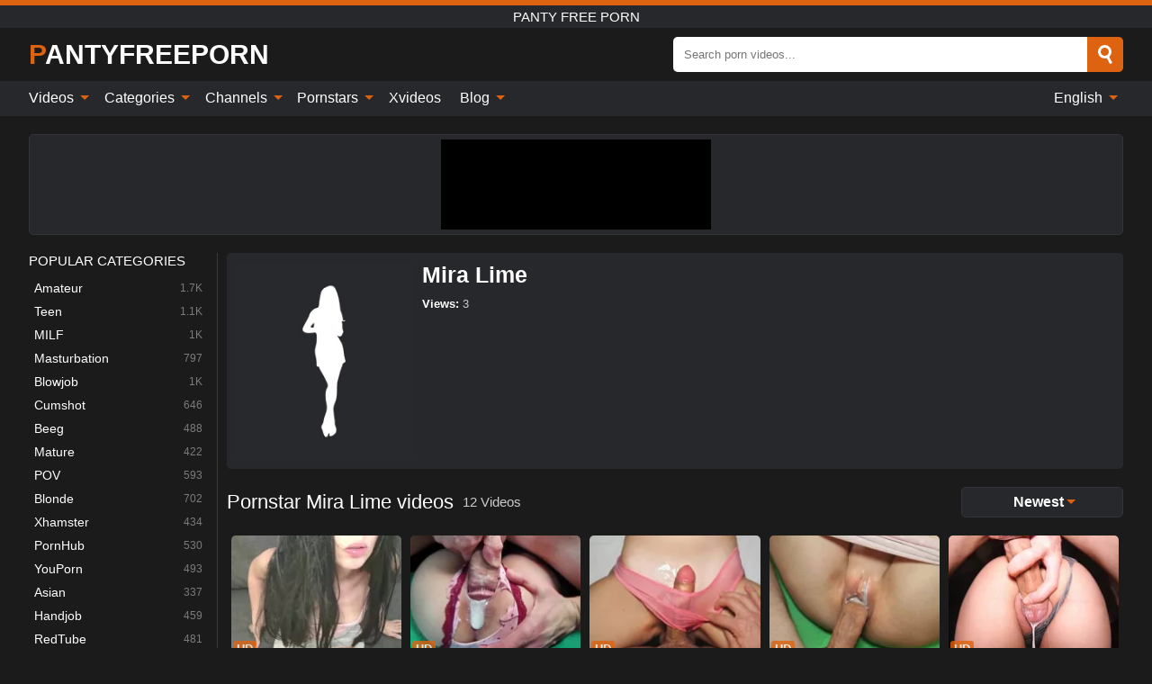

--- FILE ---
content_type: text/html; charset=UTF-8
request_url: https://pantyfreeporn.com/pornstar/mira-lime
body_size: 13175
content:
<!DOCTYPE html><html lang="en" translate="no"><head><meta http-equiv="Content-Type" content="text/html; charset=utf-8"/><meta name="viewport" content="width=device-width, initial-scale=1"><title>Free Pornstar Mira Lime panty porn videos - Panty XXX Videos with Pornstar Mira Lime</title><meta name="description" content="Do you like panty xxx videos with Pornstar Mira Lime? Well done, here you can watch free Pornstar Mira Lime panty porn videos selected with attention by our team. We have daily new porn videos with Pornstar Mira Lime for free in the highest quality."><meta name="keywords" content="free,pornstar,mira,lime,panty,porn,videos,with"><meta name="robots" content="max-image-preview:large"><script type="application/ld+json">{"url":"https://pantyfreeporn.com/pornstar/mira-lime","name":"Mira Lime","image":"https://pantyfreeporn.com/i/pornstar/nophoto.webp","description":"Do you like panty xxx videos with Pornstar Mira Lime? Well done, here you can watch free Pornstar Mira Lime panty porn videos selected with attention by our team. We have daily new porn videos with Pornstar Mira Lime for free in the highest quality.","@context":"https://schema.org","@type":"Article","publisher":{"@type":"Organization","name":"PANTYFREEPORN.COM","logo":{"@type":"ImageObject","url":"https://pantyfreeporn.com/i/images/cover.jpg"}},"author":{"@type":"Organization","name":"PANTYFREEPORN.COM","url":"https://pantyfreeporn.com"},"headline":"Free Pornstar Mira Lime panty porn videos - Panty XXX Videos with Pornstar Mira Lime","mainEntity":{"@context":"https://schema.org","@type":"Person","url":"https://pantyfreeporn.com/pornstar/mira-lime","name":"Mira Lime","image":"https://pantyfreeporn.com/i/pornstar/nophoto.webp","description":"Do you like panty xxx videos with Pornstar Mira Lime? Well done, here you can watch free Pornstar Mira Lime panty porn videos selected with attention by our team. We have daily new porn videos with Pornstar Mira Lime for free in the highest quality.","jobTitle":["Pornstar"]}}</script><meta property="og:url" content="https://pantyfreeporn.com/pornstar/mira-lime"><meta property="og:site_name" content="PANTYFREEPORN.COM"><meta property="og:title" content="Free Pornstar Mira Lime panty porn videos - Panty XXX Videos with Pornstar Mira Lime"><meta property="og:description" content="Do you like panty xxx videos with Pornstar Mira Lime? Well done, here you can watch free Pornstar Mira Lime panty porn videos selected with attention by our team. We have daily new porn videos with Pornstar Mira Lime for free in the highest quality."><meta property="og:type" content="profile"><meta property="og:image" content="https://pantyfreeporn.com/i/pornstar/nophoto.webp"><meta name="twitter:site" content="PANTYFREEPORN.COM"><meta name="twitter:title" content="Free Pornstar Mira Lime panty porn videos - Panty XXX Videos with Pornstar Mira Lime"><meta name="twitter:description" content="Do you like panty xxx videos with Pornstar Mira Lime? Well done, here you can watch free Pornstar Mira Lime panty porn videos selected with attention by our team. We have daily new porn videos with Pornstar Mira Lime for free in the highest quality."><meta name="twitter:card" content="summary_large_image"><meta name="twitter:image" content="https://pantyfreeporn.com/i/pornstar/nophoto.webp"><meta name="twitter:image:alt" content="Do you like panty xxx videos with Pornstar Mira Lime? Well done, here you can watch free Pornstar Mira Lime panty porn videos selected with attention by our team. We have daily new porn videos with Pornstar Mira Lime for free in the highest quality."><link href="/i/images/cover.jpg" rel="image_src"><link rel="icon" type="image/jpg" href="/i/images/ico_logo.jpg"><link rel="shortcut icon" type="image/jpg" href="/i/images/ico.jpg"><link rel="apple-touch-icon" type="image/jpg" href="/i/images/ico_logo.jpg"><meta name="theme-color" content="#161616"><link rel="canonical" href="https://pantyfreeporn.com/pornstar/mira-lime"><meta name="rating" content="adult"><meta name="rating" content="RTA-5042-1996-1400-1577-RTA"><link rel="preconnect" href="//mc.yandex.ru"><link rel="preconnect" href="//pgnasmcdn.click"><link rel="alternate" href="https://pantyfreeporn.com/pornstar/mira-lime" hreflang="x-default"><link rel="alternate" href="https://pantyfreeporn.com/ar/pornstar/mira-lime" hreflang="ar"><link rel="alternate" href="https://pantyfreeporn.com/bn/pornstar/mira-lime" hreflang="bn"><link rel="alternate" href="https://pantyfreeporn.com/de/pornstar/mira-lime" hreflang="de"><link rel="alternate" href="https://pantyfreeporn.com/pornstar/mira-lime" hreflang="en"><link rel="alternate" href="https://pantyfreeporn.com/es/pornstar/mira-lime" hreflang="es"><link rel="alternate" href="https://pantyfreeporn.com/fr/pornstar/mira-lime" hreflang="fr"><link rel="alternate" href="https://pantyfreeporn.com/hi/pornstar/mira-lime" hreflang="hi"><link rel="alternate" href="https://pantyfreeporn.com/id/pornstar/mira-lime" hreflang="id"><link rel="alternate" href="https://pantyfreeporn.com/it/pornstar/mira-lime" hreflang="it"><link rel="alternate" href="https://pantyfreeporn.com/ja/pornstar/mira-lime" hreflang="ja"><link rel="alternate" href="https://pantyfreeporn.com/nl/pornstar/mira-lime" hreflang="nl"><link rel="alternate" href="https://pantyfreeporn.com/pl/pornstar/mira-lime" hreflang="pl"><link rel="alternate" href="https://pantyfreeporn.com/pt/pornstar/mira-lime" hreflang="pt"><link rel="alternate" href="https://pantyfreeporn.com/ro/pornstar/mira-lime" hreflang="ro"><link rel="alternate" href="https://pantyfreeporn.com/ru/pornstar/mira-lime" hreflang="ru"><link rel="alternate" href="https://pantyfreeporn.com/tr/pornstar/mira-lime" hreflang="tr"><link rel="alternate" href="https://pantyfreeporn.com/zh/pornstar/mira-lime" hreflang="zh"><style>html{font-family:-apple-system,BlinkMacSystemFont,Segoe UI,Roboto,Oxygen,Ubuntu,Cantarell,Fira Sans,Droid Sans,Helvetica Neue,sans-serif}body{background:#1b1b1b;min-width:320px;margin:auto;color:#fff}a{text-decoration:none;outline:none;color:#1b1b1b}input,textarea,select,option,button{outline:none;font-family:-apple-system,BlinkMacSystemFont,Segoe UI,Roboto,Oxygen,Ubuntu,Cantarell,Fira Sans,Droid Sans,Helvetica Neue,sans-serif}*{-webkit-box-sizing:border-box;-moz-box-sizing:border-box;box-sizing:border-box}::placeholder{opacity:1}.ico-bottom-arrow{width:0;height:0;border-left:5px solid transparent;border-right:5px solid transparent;border-bottom:5px solid #DE6311;display:inline-block;margin-bottom:3px;margin-left:3px;margin-right:-4px;transform:rotate(180deg)}.top{background:#27282b;text-align:center}.top:before{content:"";width:100%;height:6px;display:block;background:#DE6311}.top h1,.top b{font-weight:500;color:#fff;font-size:15px;text-transform:uppercase;margin:0;padding:4px 0;display:block}.fx{display:-webkit-box;display:-moz-box;display:-ms-flexbox;display:-webkit-flex;display:flex}.fx-c{-ms-flex-align:center;-webkit-align-items:center;-webkit-box-align:center;align-items:center}.fx-w{flex-wrap:wrap;justify-content:space-between}header{width:95%;max-width:1340px;margin:auto;padding:10px 0}header .icon-menu,header .icon-search,header .sort{display:none}header .logo b{display:block;font-size:30px;color:#fff;text-transform:uppercase}header .logo b:first-letter{color:#DE6311}header form{margin-left:auto;width:50%;max-width:500px;position:relative}header form .box{border-radius:5px;padding:0}header form input{background:#fff;border:0;color:#050505;padding:12px;width:100%;border-radius:5px;border-top-right-radius:0;border-bottom-right-radius:0;align-self:stretch}header form button{background:#DE6311;border:0;position:relative;cursor:pointer;outline:none;text-indent:-99999px;border-radius:5px;border-top-left-radius:0;border-bottom-left-radius:0;width:42px;align-self:stretch}header form button:before{content:"";position:absolute;top:9px;left:12px;width:9px;height:9px;background:transparent;border:3px solid #fff;border-radius:50%}header form button:after{content:"";width:9px;height:3px;background:#fff;position:absolute;transform:rotate(63deg);top:24px;left:20px}header form .resultDiv{display:none;position:absolute;top:50px;background:#fff;width:100%;max-height:350px;overflow:hidden;overflow-y:auto;z-index:114;left:0;padding:10px;transition:.4s;border-radius:5px;color:#050505}header form .resultDiv a{display:block;text-align:left;padding:5px;color:#050505;font-weight:600;text-decoration:none;font-size:14px}header form .resultDiv a:hover{text-decoration:underline}header form .resultDiv .title{display:block;background:#27282b;padding:10px;border-radius:5px;color:#fff}nav{background:#27282b;display:block;width:100%}nav ul{width:95%;max-width:1340px;display:block;margin:auto;padding:0;list-style:none;position:relative;z-index:113}nav ul li{display:inline-block}nav ul li .mask{display:none}nav ul a{color:#fff;padding:.65em .65em;text-decoration:none;display:inline-block}nav>ul>li:first-child>a{padding-left:0}@media screen and (min-width:840px){nav ul li:hover a{color:#DE6311}nav ul li>ul{display:none}nav ul li:hover>ul{display:block;position:absolute;width:100%;left:0;top:40px;background:#27282b;border:1px solid #343539;border-radius:5px;padding:4px}nav ul li:hover>ul a{padding:.3em .35em;margin:.35em;color:#fff}nav ul li>ul a:hover{color:#DE6311}nav ul .lang:hover>ul{width:400px;right:0;left:unset;display:flex;flex-wrap:wrap;justify-content:space-between}nav ul .lang:hover>ul a{padding:0;border:0;display:block;font-size:13px}}nav ul li>ul:not(.nl) li:last-child a{background:#DE6311;border-radius:5px;color:#fff}nav ul .lang{float:right;position:relative}nav ul .lang li{display:block;flex:1 1 25%}nav ul .lang:hover>ul a:last-child{background:transparent}nav ul .lang:hover>ul a:last-child:hover{color:#DE6311}.global-army{width:95%;max-width:1340px;margin:auto;margin-top:20px;border-radius:5px;background:#27282b;border:1px solid #343539;padding:5px;overflow:hidden}.global-army span{display:block;margin:auto;width:300px;min-width:max-content;height:100px;background:#000}.global-army iframe{border:0;width:300px;height:100px;overflow:hidden}.fbar{display:block;width:100%;margin-bottom:15px;text-align:center;background:#27282b;border-radius:5px;padding:7px 4px}.fbar a{display:inline-block;color:#fff;font-size:15px;font-weight:500;text-transform:uppercase}.fbar a:after{content:"\A0•\A0"}.fbar a:last-child:after{content:""}main{width:95%;max-width:1340px;margin:auto;margin-top:20px}main .sidebar{width:240px;min-width:240px;margin-right:20px;border-right:1px solid #3A3A3A;padding-right:20px}main .sidebar .close{display:none}main .sidebar ul{padding:0;margin:0;list-style:none;border-bottom:1px solid #3A3A3A;padding-bottom:10px;margin-bottom:10px}main .sidebar ul:last-child{border-bottom:0;margin-bottom:0}main .sidebar li span{display:block;color:#fff;font-size:15px;font-weight:500;margin-bottom:10px;text-transform:uppercase}main .sidebar li{display:block}main .sidebar li a{display:flex;align-items:center;color:#fff;font-size:14px;padding:4px 6px;border-radius:5px;margin-bottom:2px}main .sidebar li a b{font-weight:400}main .sidebar li a i:last-child{margin-left:auto;font-size:12px;color:#7C7C7C}main .sidebar li:not(.more):hover a{background:#27282b;color:#DE6311}main .sidebar li:not(.more):hover a i:last-child{color:#fff}main .sidebar .more a{display:block;background:#DE6311b5;color:#fff;text-align:center;margin-top:10px;border-radius:100px;font-weight:500}main .sidebar .more a:hover{background:#27282b}main .content{width:100%}main .head h1,main .head h2,main .head h3,main .head .sst{margin:0;color:#fff;font-size:22px;font-weight:500}main .head .title span{color:#ccc;margin-left:10px;font-size:15px;margin-right:10px;text-align:center}main .head .sort{margin-left:auto;position:relative;z-index:4;min-width:180px}main .head .sort span{color:#fff;background:#27282b;padding:7px 20px;border-radius:5px;font-weight:600;display:block;width:max-content;min-width:100%;cursor:pointer;text-align:center;border:1px solid #343539}main .head .sort ul{padding:0;margin:0;list-style:none;display:none}main .head .sort.active span{border-bottom-left-radius:0;border-bottom-right-radius:0}main .head .sort.active ul{display:block;position:absolute;top:33px;background:#27282b;width:100%;right:0;border-bottom-left-radius:5px;border-bottom-right-radius:5px;border:1px solid #343539;border-top:0}main .head .sort li{display:block}main .head .sort .disabled{display:none}main .head .sort li a{display:block;padding:5px;text-align:center;color:#fff;font-weight:600;font-size:15px}main .head .sort li a:hover{color:#DE6311}.trend{margin:20px 0}.trend .article{width:20%;margin-bottom:10px;display:inline-block;overflow:hidden;color:#FFF}.trend .article .box{width:95%;margin:auto;overflow:hidden}.trend .article a{display:block;width:100%}.trend .article figure{display:block;position:relative;margin:0;width:100%;height:200px;overflow:hidden;border-radius:5px;background:#27282b}.trend .article figure img{position:absolute;height:100%;min-width:100%;object-fit:cover;position:absolute;transform:translateX(-50%) translateY(-50%);left:50%;top:50%;font-size:0}.trend .article a div{margin-top:5px}.trend .article b{color:#fff;font-weight:500;font-size:15px}.trend .article i:last-child{color:#fff;margin-left:auto;font-weight:500;font-size:15px}.trend .article .ct{display:block;width:100%;height:110px;background:#27282b;position:relative;border-radius:5px;padding:10px}.trend .article .ct h2,.trend .article .ct b{position:absolute;left:50%;top:50%;transform:translateX(-50%) translateY(-50%);font-style:normal;font-size:16px;font-weight:400;letter-spacing:1px;text-align:center;margin:0;max-width:100%;text-overflow:ellipsis;overflow:hidden}.see-button{display:block;position:relative;margin:15px auto}.see-button:before{content:"";position:absolute;left:0;top:50%;transform:translateY(-50%);width:100%;height:2px;background:#3a3a3a;border-radius:10px}.see-button div{display:block;margin:auto;width:max-content;background:#1b1b1b;padding:0 17px;position:relative}.see-button a{display:block;border-radius:100px;padding:8px 17px;color:#fff;font-size:13px;text-transform:uppercase;font-weight:500;background:#DE6311b5}.see-button a:hover{background:#27282b;color:#fff}.videos{margin:20px 0}.videos:before,.videos:after{content:" ";display:table;width:100%}.videos article{width:20%;height:205px;display:inline-block;overflow:hidden;color:#FFF}.videos article.cat{height:auto}.videos article.cat a{display:block;width:100%}.videos article.cat img{width:100%;height:auto;border-radius:5px}.videos article .box{width:95%;margin:auto;overflow:hidden}.videos article .playthumb{display:block;width:100%;overflow:hidden;height:177px;position:relative}.videos article figure{display:block;position:relative;margin:0;width:100%;height:136px;overflow:hidden;border-radius:5px;background:#27282b}.videos article figure:after{content:"";position:absolute;z-index:2;width:100%;height:100%;left:0;top:0}.videos article figure img{position:absolute;height:100%;min-width:100%;object-fit:cover;transform:translateX(-50%) translateY(-50%);left:50%;top:50%;font-size:0}.videos article .box video{position:absolute;width:100%;min-width:100%;min-height:100%;top:50%;left:50%;transform:translateY(-50%) translateX(-50%);z-index:1;object-fit:cover}.videos article h2,.videos article h3{display:block;display:-webkit-box;padding:0;font-size:.85em;font-weight:500;color:#fff;margin-top:3px;height:36px;margin-bottom:0;line-height:1.2;-webkit-line-clamp:2;-webkit-box-orient:vertical;text-overflow:ellipsis;overflow:hidden}.videos article .hd:before{content:"HD";position:absolute;z-index:3;bottom:2px;left:2px;font-size:13px;font-style:normal;color:#fff;font-weight:600;background:#DE6311;padding:1px 4px;border-radius:3px;transition:all .2s;opacity:.8}.videos article:hover h3{color:#DE6311}.videos article:hover .hd:before{left:-40px}.videos article .end{display:block;overflow:hidden;height:21px}.videos article .end p{display:inline-block;vertical-align:middle;margin:0;text-align:right;color:#bababa;font-size:13px;height:1.8em;line-height:1.8em}.videos article .end a{color:#bababa;font-size:13px;text-decoration:underline;display:inline-block;height:1.8em;line-height:1.8em}.videos article .end p:after{content:'•';margin:0 4px}.videos article .end p:last-child:after{content:'';margin:0}.videos article .heart{position:relative;width:10px;height:10px;display:inline-block;margin-left:2px}.videos article .heart:before,.videos article .heart:after{position:absolute;content:"";left:5px;top:0;width:5px;height:10px;background:#bababa;border-radius:50px 50px 0 0;transform:rotate(-45deg);transform-origin:0 100%}.videos article .heart:after{left:0;transform:rotate(45deg);transform-origin:100% 100%}.nores{width:100%;display:block;background:#27282b;border:1px solid #343539;border-radius:5px;padding:10px;color:#fff;font-size:17px;font-weight:700;text-align:center;text-transform:uppercase;margin:20px auto}.pagination{display:block;width:100%;margin:20px 0;text-align:center}.pagination a,.pagination div,.pagination span{display:inline-block;background:#DE6311b5;border-radius:5px;padding:10px 15px;color:#fff;font-size:15px;font-weight:600;text-transform:uppercase;margin:0 10px}.pagination div{cursor:pointer}.pagination span{background:#27282b}.pagination a:hover,.pagination div:hover{background:#27282b}.footerDesc{display:block;width:100%;background:#27282b;margin:20px 0;padding:20px;text-align:center;color:#fff;border-radius:5px;font-size:15px}.footerDesc h4{font-size:16px;color:#fff}.mcon{background:#27282b;padding:10px;color:#ccc;border-radius:5px;font-size:13px;margin-bottom:20px}.mcon figure{display:block;width:250px;height:220px;position:relative;overflow:hidden;border-radius:5px;margin:0;margin-right:10px}.mcon figure img{position:absolute;height:100%;min-width:100%;object-fit:cover;transform:translateX(-50%) translateY(-50%);left:50%;top:50%;font-size:0}.mcon .content{width:100%}.mcon h1{color:#fff;margin:0;margin-bottom:10px;font-size:25px}.mcon p{margin:0;margin-bottom:5px}.mcon b{color:#fff}@media screen and (max-width:840px){.mcon h1{font-size:17px}.mcon figure{width:200px;height:170px}}.lkx{display:block;width:95%;max-width:1340px;margin:auto;margin-top:20px;text-transform:capitalize;-webkit-column-count:5;-moz-column-count:5;column-count:5}.lkx a{color:#fff;font-size:14px;display:inline-block;width:100%;white-space:nowrap;text-overflow:ellipsis;overflow:hidden}.lkx a:hover{color:#DE6311}@media screen and (max-width:880px){.lkx{-webkit-column-count:4;-moz-column-count:4;column-count:4}.lkx a{padding:10px 0}}@media screen and (max-width:680px){.lkx{-webkit-column-count:3;-moz-column-count:3;column-count:3}}@media screen and (max-width:480px){.lkx{-webkit-column-count:2;-moz-column-count:2;column-count:2}}footer{display:block;margin-top:30px;background:#27282b}footer .box{width:95%;max-width:1340px;display:block;margin:auto;padding:20px 0;text-align:center}footer a{color:#fff;font-size:15px;font-weight:700;margin:0 10px}footer .logo{display:block;margin:auto;margin-bottom:20px;width:max-content;max-width:100%}footer .logo b{display:block;font-size:30px;text-transform:uppercase;color:#DE6311}footer p{padding:10px 0;text-align:center;display:block;font-size:12px;margin:auto;color:#ccc}@media screen and (max-width:1300px){main .sidebar{width:210px;min-width:210px;margin-right:10px;padding-right:10px}}@media screen and (max-width:1230px){header .sort{display:block;padding:19px 18px;background:#DE6311;border-radius:4px;margin-left:10px;cursor:pointer}main .sidebar{display:none;position:fixed;top:0;z-index:999;background:#1b1b1b;left:0;width:100%;height:100%;padding:20px;overflow-y:auto}main .sidebar .close{display:block;position:absolute;right:10px;top:10px}main .sidebar .close i{transform:scale(1.5)}}@media screen and (max-width:1070px){.videos article{width:25%}.trend .article{width:25%}}@media screen and (max-width:840px){.top h1,.top b{font-size:13px}header .sort{padding:14px 11px;margin-left:2px}header{position:-webkit-sticky;position:-moz-sticky;position:-ms-sticky;position:-o-sticky;position:sticky;top:0;z-index:999;background:#1b1b1b}header .icon-menu{display:inline-block;height:40px;width:40px;min-width:40px;border-radius:5px;position:relative;padding:7px;cursor:pointer}.bar1,.bar2,.bar3{width:100%;height:3px;background-color:#FFF;margin:5px 0;display:block;border-radius:10px}.bar1{margin-top:3px}.change .bar1{-webkit-transform:rotate(-45deg) translate(-6px,7px);transform:rotate(-45deg) translate(-6px,7px);background-color:#fff}.change .bar2{opacity:0}.change .bar3{-webkit-transform:rotate(45deg) translate(-4px,-6px);transform:rotate(45deg) translate(-4px,-6px);background-color:#fff}header .logo{margin:auto}header form{display:none;position:absolute;left:0;top:60px;width:100%;max-width:100%;background:#1b1b1b;padding-bottom:10px}header .icon-search{display:block;border:0;position:relative;cursor:pointer;outline:none;text-indent:-99999px;width:40px;height:40px}header .icon-search:before{content:"";position:absolute;top:9px;left:12px;width:9px;height:9px;background:transparent;border:3px solid #fff;border-radius:50%}header .icon-search:after{content:"";width:9px;height:3px;background:#fff;position:absolute;transform:rotate(63deg);top:24px;left:20px}header .icon-search.change:before{border:3px solid #DE6311}header .icon-search.change:after{background:#DE6311}nav{display:none;position:sticky;top:60px;z-index:999}nav ul{position:absolute;left:0;right:0;width:100%;margin:auto;height:calc(100% - 40px);overflow-x:hidden;overflow-y:auto}nav ul>li{display:block;position:relative}nav ul>li a{display:block;padding:10px!important;border-bottom:1px solid #454545;font-size:15px;font-weight:500}nav ul>li .mask{display:block;position:absolute;left:0;top:0;width:100%;height:40px;z-index:1;cursor:pointer}nav ul li>ul{display:none;position:unset;width:100%;background:#1b1b1b}nav ul>li>ul>li{display:block}nav ul>li>ul>li a{padding:.3em 1em!important;margin:.15em;color:#fff;font-size:14px}nav ul li>ul:not(.nl) li:nth-last-child(2) a{border-bottom:0}nav ul li>ul:not(.nl) li:last-child a{margin:0!important;border-radius:0}nav ul .lang{float:unset}nav ul .lang li a{border:0;text-align:left;border-bottom:1px solid #454545}nav ul .lang li:last-child a{border:0;background:transparent;border-bottom:1px solid #454545}nav ul .lang:hover>ul{width:100%}nav ul .lang:hover>ul a{border-bottom:1px solid #454545}main .head .sort{flex-grow:1;min-width:100%;margin-top:10px}main .head .title h1,main .head .title h2,main .head .title h3{font-size:17px}main .head .title span{font-size:12px}main .head .sort span{width:100%;text-align:left;font-size:14px}main .head .sort.active ul{top:30px}main .head .sort li a{text-align:left;padding:5px 20px;font-size:14px}.videos article{width:33.333%}.trend .article{width:33.333%}}@media screen and (max-width:600px){.videos article{width:50%}.videos article .box{width:calc(100% - 2px);margin-right:2px}.videos article:nth-of-type(2n+2) .box{margin-right:0;margin-left:2px}.videos article .end a{min-width:48px;height:48px}.trend .article{width:50%}.trend .article .box{width:calc(100% - 2px);margin-right:2px}.trend .article:nth-of-type(2n+2) .box{margin-right:0;margin-left:2px}.trend .article figure{height:170px}.content .trend .article figure{height:170px}footer a{display:block;margin:5px;padding:6px 0}}@media screen and (max-width:650px){header .logo b{font-size:20px}}.blog-posts{display:grid;grid-template-columns:1fr;gap:15px;margin:20px 0}@media (min-width:480px){.blog-posts.f3{grid-template-columns:repeat(2,1fr)}}@media (min-width:768px){.blog-posts{grid-template-columns:repeat(2,1fr)}.blog-posts.f3{grid-template-columns:repeat(3,1fr)}}.blog-posts .box{position:relative;z-index:3}.blog-posts article figure{margin:0}.blog-posts article .image{display:block;height:250px;object-fit:cover;transition:transform .3s ease;position:relative;overflow:hidden;border-radius:10px;background-color:#27282b}.blog-posts article img{position:absolute;top:50%;left:0;transform:translateY(-50%);width:100%;min-height:100%;object-fit:cover;filter:blur(5px);z-index:1;font-size:0}.blog-posts article h3{font-size:1rem;margin-top:10px;margin-bottom:15px;font-weight:500;color:#fff}.blog-posts article a:hover h3{text-decoration:underline}.blog-posts .box p{font-size:.8rem;line-height:1.5;color:#c8c8c8}.go_top{display:none;position:fixed;right:10px;bottom:10px;z-index:2;cursor:pointer;transition:color .3s linear;background:#DE6311;border-radius:5px;padding:10px 15px;color:#fff;font-size:15px;font-weight:600;text-transform:uppercase}.go_top:before{content:"";border:solid #fff;border-width:0 3px 3px 0;display:inline-block;padding:5px;margin-bottom:-3px;transform:rotate(-135deg);-webkit-transform:rotate(-135deg)}.go_top:hover{background:#27282b}.mtd{margin-top:20px}.icon-options{box-sizing:border-box;position:relative;display:block;transform:scale(var(--ggs,1));width:10px;height:2px;box-shadow:-3px 4px 0 0,3px -4px 0 0}.icon-options::after,.icon-options::before{content:"";display:block;box-sizing:border-box;position:absolute;width:8px;height:8px;border:2px solid;border-radius:100%}.icon-options::before{top:-7px;left:-4px}.icon-options::after{bottom:-7px;right:-4px}.icon-close{box-sizing:border-box;position:relative;display:block;transform:scale(var(--ggs,1));width:22px;height:22px;border:2px solid transparent;border-radius:40px}.icon-close::after,.icon-close::before{content:"";display:block;box-sizing:border-box;position:absolute;width:16px;height:2px;background:currentColor;transform:rotate(45deg);border-radius:5px;top:8px;left:1px}.icon-close::after{transform:rotate(-45deg)}.att:before{content:attr(data-text);font-style:normal}@keyframes fadeIn{0%{opacity:0}100%{opacity:1}}@-moz-keyframes fadeIn{0%{opacity:0}100%{opacity:1}}@-webkit-keyframes fadeIn{0%{opacity:0}100%{opacity:1}}@-o-keyframes fadeIn{0%{opacity:0}100%{opacity:1}}@-ms-keyframes fadeIn{0%{opacity:0}100%{opacity:1}}#ohsnap{position:fixed;bottom:5px;right:5px;margin-left:5px;z-index:999999}#ohsnap .alert{margin-top:5px;padding:9px 15px;float:right;clear:right;text-align:center;font-weight:500;font-size:14px;color:#fff}#ohsnap .red{background:linear-gradient(#ED3232,#C52525);border-bottom:2px solid #8c1818}#ohsnap .green{background:linear-gradient(#45b649,#017205);border-bottom:2px solid #003e02}#ohsnap .iheart{width:16px;height:16px;margin-left:6px;float:right}</style></head><body><div class="top"><b>panty free porn</b></div><header class="fx fx-c"><div class="icon-menu"><i class="bar1"></i><i class="bar2"></i><i class="bar3"></i></div><a href="https://pantyfreeporn.com" class="logo" title="panty free porn"><b>Pantyfreeporn</b></a><form data-action="https://pantyfreeporn.com/mishka/common/search" method="POST"><div class="box fx fx-c"><input type="text" id="s" name="s" placeholder="Search porn videos..." autocomplete="off"><button type="submit" data-trigger="submit[search]">Search</button></div><div class="resultDiv"></div></form><i class="icon-search"></i><div class="sort"><i class="icon-options"></i></div></header><nav><ul><li><i class="mask"></i><a href="https://pantyfreeporn.com" title="Videos">Videos <i class="ico-bottom-arrow"></i></a><ul class="nl"><li><a href="https://pantyfreeporn.com/hd" title="HD Videos">HD Videos</a></li><li><a href="https://pantyfreeporn.com" title="Newest videos">Newest videos</a></li><li><a href="https://pantyfreeporn.com?o=popular" title="Popular videos" rel="nofollow">Popular videos</a></li><li><a href="https://pantyfreeporn.com?o=loves" title="Top rated" rel="nofollow">Top rated</a></li><li><a href="https://pantyfreeporn.com?o=views" title="Most viewed" rel="nofollow">Most viewed</a></li><li><a href="https://pantyfreeporn.com?o=duration" title="Longest videos" rel="nofollow">Longest videos</a></li></ul></li><li><i class="mask"></i><a href="https://pantyfreeporn.com/categories" title="Categories">Categories <i class="ico-bottom-arrow"></i></a><ul><li><a href="https://pantyfreeporn.com/videos/amateur" title="Amateur">Amateur</a></li><li><a href="https://pantyfreeporn.com/videos/teen" title="Teen">Teen</a></li><li><a href="https://pantyfreeporn.com/videos/milf" title="MILF">MILF</a></li><li><a href="https://pantyfreeporn.com/videos/masturbation" title="Masturbation">Masturbation</a></li><li><a href="https://pantyfreeporn.com/videos/blowjob" title="Blowjob">Blowjob</a></li><li><a href="https://pantyfreeporn.com/videos/cumshot" title="Cumshot">Cumshot</a></li><li><a href="https://pantyfreeporn.com/videos/beeg" title="Beeg">Beeg</a></li><li><a href="https://pantyfreeporn.com/videos/mature" title="Mature">Mature</a></li><li><a href="https://pantyfreeporn.com/videos/pov" title="POV">POV</a></li><li><a href="https://pantyfreeporn.com/categories" title="All Categories">All Categories +</a></li></ul></li><li><i class="mask"></i><a href="https://pantyfreeporn.com/channels" title="Channels">Channels <i class="ico-bottom-arrow"></i></a><ul><li><a href="https://pantyfreeporn.com/channel/older-woman-fun" title="Older Woman Fun">Older Woman Fun</a></li><li><a href="https://pantyfreeporn.com/channel/creampie-my-stepmom" title="Creampie My Stepmom">Creampie My Stepmom</a></li><li><a href="https://pantyfreeporn.com/channel/the-life-erotic" title="The Life Erotic">The Life Erotic</a></li><li><a href="https://pantyfreeporn.com/channel/nylonfeetlove" title="NylonFeetLove">NylonFeetLove</a></li><li><a href="https://pantyfreeporn.com/channel/hotwife-xxx" title="Hotwife XXX">Hotwife XXX</a></li><li><a href="https://pantyfreeporn.com/channel/grandma-friends" title="Grandma Friends">Grandma Friends</a></li><li><a href="https://pantyfreeporn.com/channel/blow-me-pov" title="Blow Me POV">Blow Me POV</a></li><li><a href="https://pantyfreeporn.com/channel/footfetishbeauties" title="FootFetishBeauties">FootFetishBeauties</a></li><li><a href="https://pantyfreeporn.com/channel/banging-family" title="Banging Family">Banging Family</a></li><li><a href="https://pantyfreeporn.com/channels" title="All Channels">All Channels +</a></li></ul></li><li><i class="mask"></i><a href="https://pantyfreeporn.com/pornstars" title="Pornstars">Pornstars <i class="ico-bottom-arrow"></i></a><ul><li><a href="https://pantyfreeporn.com/pornstar/zelda-morrison" title="Zelda Morrison">Zelda Morrison</a></li><li><a href="https://pantyfreeporn.com/pornstar/gia-paige" title="Gia Paige">Gia Paige</a></li><li><a href="https://pantyfreeporn.com/pornstar/mandy-muse" title="Mandy Muse">Mandy Muse</a></li><li><a href="https://pantyfreeporn.com/pornstar/alisha-rydes" title="Alisha Rydes">Alisha Rydes</a></li><li><a href="https://pantyfreeporn.com/pornstar/lily-lane" title="Lily Lane">Lily Lane</a></li><li><a href="https://pantyfreeporn.com/pornstar/laz-fyre" title="Laz Fyre">Laz Fyre</a></li><li><a href="https://pantyfreeporn.com/pornstar/phoenix-skye" title="Phoenix Skye">Phoenix Skye</a></li><li><a href="https://pantyfreeporn.com/pornstar/rosyln-belle" title="Rosyln Belle">Rosyln Belle</a></li><li><a href="https://pantyfreeporn.com/pornstar/jada-kai" title="Jada Kai">Jada Kai</a></li><li><a href="https://pantyfreeporn.com/pornstars" title="All Pornstars">All Pornstars +</a></li></ul></li><li><a href="https://xvideos123.org" target="_blank" title="Xvideos">Xvideos</a></li><li><i class="mask"></i><a href="https://pantyfreeporn.com/blog" title="Blog">Blog <i class="ico-bottom-arrow"></i></a><ul><li><a href="https://pantyfreeporn.com/blog" title="More posts">More posts +</a></li></ul></li><li class="lang"><i class="mask"></i><a href="#" title="">English <i class="ico-bottom-arrow"></i></a><ul><li><a href="https://pantyfreeporn.com/ar/pornstar/mira-lime" rel="alternate" hreflang="ar" title="Arab">Arab</a></li><li><a href="https://pantyfreeporn.com/bn/pornstar/mira-lime" rel="alternate" hreflang="bn" title="বাংলা">বাংলা</a></li><li><a href="https://pantyfreeporn.com/de/pornstar/mira-lime" rel="alternate" hreflang="de" title="Deutsch">Deutsch</a></li><li><a href="https://pantyfreeporn.com/es/pornstar/mira-lime" rel="alternate" hreflang="es" title="Español">Español</a></li><li><a href="https://pantyfreeporn.com/fr/pornstar/mira-lime" rel="alternate" hreflang="fr" title="Français">Français</a></li><li><a href="https://pantyfreeporn.com/hi/pornstar/mira-lime" rel="alternate" hreflang="hi" title="हिंदी">हिंदी</a></li><li><a href="https://pantyfreeporn.com/id/pornstar/mira-lime" rel="alternate" hreflang="id" title="Indonesian">Indonesian</a></li><li><a href="https://pantyfreeporn.com/it/pornstar/mira-lime" rel="alternate" hreflang="it" title="Italiano">Italiano</a></li><li><a href="https://pantyfreeporn.com/ja/pornstar/mira-lime" rel="alternate" hreflang="ja" title="日本語">日本語</a></li><li><a href="https://pantyfreeporn.com/nl/pornstar/mira-lime" rel="alternate" hreflang="nl" title="Nederlands">Nederlands</a></li><li><a href="https://pantyfreeporn.com/pl/pornstar/mira-lime" rel="alternate" hreflang="pl" title="Polski">Polski</a></li><li><a href="https://pantyfreeporn.com/pt/pornstar/mira-lime" rel="alternate" hreflang="pt" title="Português">Português</a></li><li><a href="https://pantyfreeporn.com/ro/pornstar/mira-lime" rel="alternate" hreflang="ro" title="Română">Română</a></li><li><a href="https://pantyfreeporn.com/ru/pornstar/mira-lime" rel="alternate" hreflang="ru" title="русский">русский</a></li><li><a href="https://pantyfreeporn.com/tr/pornstar/mira-lime" rel="alternate" hreflang="tr" title="Türkler">Türkler</a></li><li><a href="https://pantyfreeporn.com/zh/pornstar/mira-lime" rel="alternate" hreflang="zh" title="中国人">中国人</a></li></ul></li></ul></nav><div class="global-army"><span></span></div><main class="fx"><div class="sidebar"><div class="close"><i class="icon-close"></i></div><ul><li><span>Popular categories</span></li><li><a href="https://pantyfreeporn.com/videos/amateur" title="Amateur"><b>Amateur</b><i class="att" data-text="1.7K"></i></a></li><li><a href="https://pantyfreeporn.com/videos/teen" title="Teen"><b>Teen</b><i class="att" data-text="1.1K"></i></a></li><li><a href="https://pantyfreeporn.com/videos/milf" title="MILF"><b>MILF</b><i class="att" data-text="1K"></i></a></li><li><a href="https://pantyfreeporn.com/videos/masturbation" title="Masturbation"><b>Masturbation</b><i class="att" data-text="797"></i></a></li><li><a href="https://pantyfreeporn.com/videos/blowjob" title="Blowjob"><b>Blowjob</b><i class="att" data-text="1K"></i></a></li><li><a href="https://pantyfreeporn.com/videos/cumshot" title="Cumshot"><b>Cumshot</b><i class="att" data-text="646"></i></a></li><li><a href="https://pantyfreeporn.com/videos/beeg" title="Beeg"><b>Beeg</b><i class="att" data-text="488"></i></a></li><li><a href="https://pantyfreeporn.com/videos/mature" title="Mature"><b>Mature</b><i class="att" data-text="422"></i></a></li><li><a href="https://pantyfreeporn.com/videos/pov" title="POV"><b>POV</b><i class="att" data-text="593"></i></a></li><li><a href="https://pantyfreeporn.com/videos/blonde" title="Blonde"><b>Blonde</b><i class="att" data-text="702"></i></a></li><li><a href="https://pantyfreeporn.com/videos/xhamster" title="Xhamster"><b>Xhamster</b><i class="att" data-text="434"></i></a></li><li><a href="https://pantyfreeporn.com/videos/pornhub" title="PornHub"><b>PornHub</b><i class="att" data-text="530"></i></a></li><li><a href="https://pantyfreeporn.com/videos/youporn" title="YouPorn"><b>YouPorn</b><i class="att" data-text="493"></i></a></li><li><a href="https://pantyfreeporn.com/videos/asian" title="Asian"><b>Asian</b><i class="att" data-text="337"></i></a></li><li><a href="https://pantyfreeporn.com/videos/handjob" title="Handjob"><b>Handjob</b><i class="att" data-text="459"></i></a></li><li><a href="https://pantyfreeporn.com/videos/redtube" title="RedTube"><b>RedTube</b><i class="att" data-text="481"></i></a></li><li><a href="https://pantyfreeporn.com/videos/xvideos" title="Xvideos"><b>Xvideos</b><i class="att" data-text="459"></i></a></li><li><a href="https://pantyfreeporn.com/videos/xnxx" title="XNXX"><b>XNXX</b><i class="att" data-text="477"></i></a></li><li><a href="https://pantyfreeporn.com/videos/youjizz" title="YouJizz"><b>YouJizz</b><i class="att" data-text="457"></i></a></li><li><a href="https://pantyfreeporn.com/videos/xxnxx" title="XXNXX"><b>XXNXX</b><i class="att" data-text="439"></i></a></li><li class="more"><a href="https://pantyfreeporn.com/categories" title="All Categories">All Categories</a></li></ul><ul><li><span>Popular channels</span></li><li><a href="https://pantyfreeporn.com/channel/older-woman-fun" title="Older Woman Fun"><b>Older Woman Fun</b><i class="att" data-text="203"></i></a></li><li><a href="https://pantyfreeporn.com/channel/creampie-my-stepmom" title="Creampie My Stepmom"><b>Creampie My Stepmom</b><i class="att" data-text="1"></i></a></li><li><a href="https://pantyfreeporn.com/channel/the-life-erotic" title="The Life Erotic"><b>The Life Erotic</b><i class="att" data-text="12"></i></a></li><li><a href="https://pantyfreeporn.com/channel/nylonfeetlove" title="NylonFeetLove"><b>NylonFeetLove</b><i class="att" data-text="29"></i></a></li><li><a href="https://pantyfreeporn.com/channel/hotwife-xxx" title="Hotwife XXX"><b>Hotwife XXX</b><i class="att" data-text="2"></i></a></li><li><a href="https://pantyfreeporn.com/channel/grandma-friends" title="Grandma Friends"><b>Grandma Friends</b><i class="att" data-text="52"></i></a></li><li><a href="https://pantyfreeporn.com/channel/blow-me-pov" title="Blow Me POV"><b>Blow Me POV</b><i class="att" data-text="5"></i></a></li><li><a href="https://pantyfreeporn.com/channel/footfetishbeauties" title="FootFetishBeauties"><b>FootFetishBeauties</b><i class="att" data-text="8"></i></a></li><li><a href="https://pantyfreeporn.com/channel/banging-family" title="Banging Family"><b>Banging Family</b><i class="att" data-text="3"></i></a></li><li><a href="https://pantyfreeporn.com/channel/sheer-and-lace" title="Sheer And Lace"><b>Sheer And Lace</b><i class="att" data-text="18"></i></a></li><li class="more"><a href="https://pantyfreeporn.com/channels" title="All Channels">All Channels</a></li></ul><ul><li><span>Popular pornstars</span></li><li><a href="https://pantyfreeporn.com/pornstar/zelda-morrison" title="Zelda Morrison"><b>Zelda Morrison</b><i class="att" data-text="1"></i></a></li><li><a href="https://pantyfreeporn.com/pornstar/gia-paige" title="Gia Paige"><b>Gia Paige</b><i class="att" data-text="1"></i></a></li><li><a href="https://pantyfreeporn.com/pornstar/mandy-muse" title="Mandy Muse"><b>Mandy Muse</b><i class="att" data-text="1"></i></a></li><li><a href="https://pantyfreeporn.com/pornstar/alisha-rydes" title="Alisha Rydes"><b>Alisha Rydes</b><i class="att" data-text="1"></i></a></li><li><a href="https://pantyfreeporn.com/pornstar/lily-lane" title="Lily Lane"><b>Lily Lane</b><i class="att" data-text="2"></i></a></li><li><a href="https://pantyfreeporn.com/pornstar/laz-fyre" title="Laz Fyre"><b>Laz Fyre</b><i class="att" data-text="2"></i></a></li><li><a href="https://pantyfreeporn.com/pornstar/phoenix-skye" title="Phoenix Skye"><b>Phoenix Skye</b><i class="att" data-text="3"></i></a></li><li><a href="https://pantyfreeporn.com/pornstar/rosyln-belle" title="Rosyln Belle"><b>Rosyln Belle</b><i class="att" data-text="1"></i></a></li><li><a href="https://pantyfreeporn.com/pornstar/jada-kai" title="Jada Kai"><b>Jada Kai</b><i class="att" data-text="1"></i></a></li><li><a href="https://pantyfreeporn.com/pornstar/classy-filth" title="Classy Filth"><b>Classy Filth</b><i class="att" data-text="3"></i></a></li><li class="more"><a href="https://pantyfreeporn.com/pornstars" title="All Pornstars">All Pornstars</a></li></ul><ul><li><a href="https://xnxx3.org">xnxx3</a></li></ul></div><div class="content"><div class="mcon fx"><figure><img src="/i/pornstar/nophoto.webp" fetchpriority="high" alt="Pornstar Mira Lime" width="200" height="220" class="thumb"></figure><div class="content"><h1>Mira Lime</h1><p><b>Views:</b> 3</p></div></div><div class="head fx fx-c fx-w"><div class="title fx fx-c"><h2>Pornstar Mira Lime videos</h2><span>12 Videos</span></div><div class="sort"><span>Newest<i class="ico-bottom-arrow"></i></span><ul><li class="disabled"><a href="https://pantyfreeporn.com/pornstar/mira-lime" title="Newest" rel="nofollow">Newest</a></li><li><a href="?o=views" title="Views" rel="nofollow">Views</a></li><li><a href="?o=loves" title="Loves" rel="nofollow">Loves</a></li><li><a href="?o=popular" title="Popular" rel="nofollow">Popular</a></li><li><a href="?o=duration" title="Duration" rel="nofollow">Duration</a></li></ul></div></div><div class="videos"><article><div class="box"><a href="https://pantyfreeporn.com/video/7015" title="Creamy Surprise for Curvy Step-Sister: Hot Teen&#039;s Skirt Flips to Panties &amp; Pussy-Licking in Doggystyle" class="playthumb"><figure id="7015" class="hd"><img src="/i/media/w/7015.webp" alt="Play Creamy Surprise for Curvy Step-Sister: Hot Teen&#039;s Skirt Flips to Panties &amp; Pussy-Licking in Doggystyle" width="240" height="135" fetchpriority="high"></figure><h3>Creamy Surprise for Curvy Step-Sister: Hot Teen&#039;s Skirt Flips to Panties &amp; Pussy-Licking in Doggystyle</h3></a><div class="end flex flex-center"><p><a href="https://pantyfreeporn.com/pornstar/mira-lime" title="Mira Lime">Mira Lime</a></p><p><i class="att" data-text="6 min"></i></p><p><i class="att" data-text="0"></i> <i class="heart"></i></p></div></div></article><article><div class="box"><a href="https://pantyfreeporn.com/video/5954" title="Creamy Surprises: Close-Up Compilation of Panty Creampies" class="playthumb"><figure id="5954" class="hd"><img src="/i/media/w/5954.webp" alt="Play Creamy Surprises: Close-Up Compilation of Panty Creampies" width="240" height="135" fetchpriority="high"></figure><h3>Creamy Surprises: Close-Up Compilation of Panty Creampies</h3></a><div class="end flex flex-center"><p><a href="https://pantyfreeporn.com/pornstar/mira-lime" title="Mira Lime">Mira Lime</a></p><p><i class="att" data-text="8 min"></i></p><p><i class="att" data-text="0"></i> <i class="heart"></i></p></div></div></article><article><div class="box"><a href="https://pantyfreeporn.com/video/5822" title="Skinny Teen Gets Wet and Wild with Cum-Soaked Panties and Tiny Pussy" class="playthumb"><figure id="5822" class="hd"><img src="/i/media/w/5822.webp" alt="Play Skinny Teen Gets Wet and Wild with Cum-Soaked Panties and Tiny Pussy" width="240" height="135" fetchpriority="high"></figure><h3>Skinny Teen Gets Wet and Wild with Cum-Soaked Panties and Tiny Pussy</h3></a><div class="end flex flex-center"><p><a href="https://pantyfreeporn.com/pornstar/mira-lime" title="Mira Lime">Mira Lime</a></p><p><i class="att" data-text="7 min"></i></p><p><i class="att" data-text="0"></i> <i class="heart"></i></p></div></div></article><article><div class="box"><a href="https://pantyfreeporn.com/video/5756" title="Homemade Cumshot Compilation: Petite Teen in Cute Panties" class="playthumb"><figure id="5756" class="hd"><img src="/i/media/w/5756.webp" alt="Play Homemade Cumshot Compilation: Petite Teen in Cute Panties" width="240" height="135" fetchpriority="high"></figure><h3>Homemade Cumshot Compilation: Petite Teen in Cute Panties</h3></a><div class="end flex flex-center"><p><a href="https://pantyfreeporn.com/pornstar/mira-lime" title="Mira Lime">Mira Lime</a></p><p><i class="att" data-text="6 min"></i></p><p><i class="att" data-text="0"></i> <i class="heart"></i></p></div></div></article><article><div class="box"><a href="https://pantyfreeporn.com/video/5746" title="Tiny Teen&#039;s Extra Small Pussy Stuffed with Cum in Intense Doggystyle" class="playthumb"><figure id="5746" class="hd"><img src="/i/media/w/5746.webp" alt="Play Tiny Teen&#039;s Extra Small Pussy Stuffed with Cum in Intense Doggystyle" width="240" height="135" fetchpriority="high"></figure><h3>Tiny Teen&#039;s Extra Small Pussy Stuffed with Cum in Intense Doggystyle</h3></a><div class="end flex flex-center"><p><a href="https://pantyfreeporn.com/pornstar/mira-lime" title="Mira Lime">Mira Lime</a></p><p><i class="att" data-text="5 min"></i></p><p><i class="att" data-text="0"></i> <i class="heart"></i></p></div></div></article><article><div class="box"><a href="https://pantyfreeporn.com/video/5635" title="Big Cock Pounding Wet Tight Pussy in Reverse Missionary. Girl Pees in Panties" class="playthumb"><figure id="5635" class="hd"><img src="/i/media/w/5635.webp" alt="Play Big Cock Pounding Wet Tight Pussy in Reverse Missionary. Girl Pees in Panties" width="240" height="135" loading="lazy"></figure><h3>Big Cock Pounding Wet Tight Pussy in Reverse Missionary. Girl Pees in Panties</h3></a><div class="end flex flex-center"><p><a href="https://pantyfreeporn.com/pornstar/mira-lime" title="Mira Lime">Mira Lime</a></p><p><i class="att" data-text="5 min"></i></p><p><i class="att" data-text="0"></i> <i class="heart"></i></p></div></div></article><article><div class="box"><a href="https://pantyfreeporn.com/video/5634" title="Big Cock Pounding Tight Wet Pussy While Girl Pees In Panties" class="playthumb"><figure id="5634" class="hd"><img src="/i/media/w/5634.webp" alt="Play Big Cock Pounding Tight Wet Pussy While Girl Pees In Panties" width="240" height="135" loading="lazy"></figure><h3>Big Cock Pounding Tight Wet Pussy While Girl Pees In Panties</h3></a><div class="end flex flex-center"><p><a href="https://pantyfreeporn.com/pornstar/mira-lime" title="Mira Lime">Mira Lime</a></p><p><i class="att" data-text="5 min"></i></p><p><i class="att" data-text="0"></i> <i class="heart"></i></p></div></div></article><article><div class="box"><a href="https://pantyfreeporn.com/video/5633" title="Big Cock Pounding Wet Tight Pussy in Reverse Missionary. Girl Pees in Panties" class="playthumb"><figure id="5633" class="hd"><img src="/i/media/w/5633.webp" alt="Play Big Cock Pounding Wet Tight Pussy in Reverse Missionary. Girl Pees in Panties" width="240" height="135" loading="lazy"></figure><h3>Big Cock Pounding Wet Tight Pussy in Reverse Missionary. Girl Pees in Panties</h3></a><div class="end flex flex-center"><p><a href="https://pantyfreeporn.com/pornstar/mira-lime" title="Mira Lime">Mira Lime</a></p><p><i class="att" data-text="5 min"></i></p><p><i class="att" data-text="0"></i> <i class="heart"></i></p></div></div></article><article><div class="box"><a href="https://pantyfreeporn.com/video/5599" title="Stepdad&#039;s Forbidden Creampie Through Ripped Panties - Mira Lime &amp; Babe Flows" class="playthumb"><figure id="5599" class="hd"><img src="/i/media/w/5599.webp" alt="Play Stepdad&#039;s Forbidden Creampie Through Ripped Panties - Mira Lime &amp; Babe Flows" width="240" height="135" loading="lazy"></figure><h3>Stepdad&#039;s Forbidden Creampie Through Ripped Panties - Mira Lime &amp; Babe Flows</h3></a><div class="end flex flex-center"><p><a href="https://pantyfreeporn.com/pornstar/mira-lime" title="Mira Lime">Mira Lime</a></p><p><i class="att" data-text="5 min"></i></p><p><i class="att" data-text="0"></i> <i class="heart"></i></p></div></div></article><article><div class="box"><a href="https://pantyfreeporn.com/video/5058" title="Fitness Enthusiast in Yoga Pants Rides Hard on Big Dick" class="playthumb"><figure id="5058" class="hd"><img src="/i/media/w/5058.webp" alt="Play Fitness Enthusiast in Yoga Pants Rides Hard on Big Dick" width="240" height="135" loading="lazy"></figure><h3>Fitness Enthusiast in Yoga Pants Rides Hard on Big Dick</h3></a><div class="end flex flex-center"><p><a href="https://pantyfreeporn.com/pornstar/mira-lime" title="Mira Lime">Mira Lime</a></p><p><i class="att" data-text="6 min"></i></p><p><i class="att" data-text="0"></i> <i class="heart"></i></p></div></div></article><article><div class="box"><a href="https://pantyfreeporn.com/video/5026" title="Hidden Cumshot on Teen&#039;s Panties during Family Therapy Session" class="playthumb"><figure id="5026" class="hd"><img src="/i/media/w/5026.webp" alt="Play Hidden Cumshot on Teen&#039;s Panties during Family Therapy Session" width="240" height="135" loading="lazy"></figure><h3>Hidden Cumshot on Teen&#039;s Panties during Family Therapy Session</h3></a><div class="end flex flex-center"><p><a href="https://pantyfreeporn.com/pornstar/mira-lime" title="Mira Lime">Mira Lime</a></p><p><i class="att" data-text="10 min"></i></p><p><i class="att" data-text="0"></i> <i class="heart"></i></p></div></div></article><article><div class="box"><a href="https://pantyfreeporn.com/video/4420" title="Step Dad Punishes Submissive Teen Stepdaughter with Creampie" class="playthumb"><figure id="4420" class="hd"><img src="/i/media/w/4420.webp" alt="Play Step Dad Punishes Submissive Teen Stepdaughter with Creampie" width="240" height="135" loading="lazy"></figure><h3>Step Dad Punishes Submissive Teen Stepdaughter with Creampie</h3></a><div class="end flex flex-center"><p><a href="https://pantyfreeporn.com/pornstar/mira-lime" title="Mira Lime">Mira Lime</a></p><p><i class="att" data-text="7 min"></i></p><p><i class="att" data-text="0"></i> <i class="heart"></i></p></div></div></article></div><div class="head"><div class="title"><h3>Trending categories</h3></div></div><div class="trend ch"><div class="article"><div class="box"><a href="https://pantyfreeporn.com/videos/xhamster" title="Xhamster"><figure><img src="/i/categories/64.webp" loading="lazy" alt="Category Xhamster" width="200" height="200"></figure><div class="fx fx-c"><b>Xhamster</b><i class="att" data-text="434"></i></div></a></div></div><div class="article"><div class="box"><a href="https://pantyfreeporn.com/videos/teen" title="Teen"><figure><img src="/i/categories/54.webp" loading="lazy" alt="Category Teen" width="200" height="200"></figure><div class="fx fx-c"><b>Teen</b><i class="att" data-text="1.1K"></i></div></a></div></div><div class="article"><div class="box"><a href="https://pantyfreeporn.com/videos/milf" title="MILF"><figure><img src="/i/categories/45.webp" loading="lazy" alt="Category MILF" width="200" height="200"></figure><div class="fx fx-c"><b>MILF</b><i class="att" data-text="1K"></i></div></a></div></div><div class="article"><div class="box"><a href="https://pantyfreeporn.com/videos/mature" title="Mature"><figure><img src="/i/categories/44.webp" loading="lazy" alt="Category Mature" width="200" height="200"></figure><div class="fx fx-c"><b>Mature</b><i class="att" data-text="422"></i></div></a></div></div><div class="article"><div class="box"><a href="https://pantyfreeporn.com/videos/xxx" title="XXX"><figure><img src="/i/categories/68.webp" loading="lazy" alt="Category XXX" width="200" height="200"></figure><div class="fx fx-c"><b>XXX</b><i class="att" data-text="308"></i></div></a></div></div><div class="article"><div class="box"><a href="https://pantyfreeporn.com/videos/xxnxx" title="XXNXX"><figure><img src="/i/categories/67.webp" loading="lazy" alt="Category XXNXX" width="200" height="200"></figure><div class="fx fx-c"><b>XXNXX</b><i class="att" data-text="439"></i></div></a></div></div><div class="article"><div class="box"><a href="https://pantyfreeporn.com/videos/beeg" title="Beeg"><figure><img src="/i/categories/66.webp" loading="lazy" alt="Category Beeg" width="200" height="200"></figure><div class="fx fx-c"><b>Beeg</b><i class="att" data-text="488"></i></div></a></div></div><div class="article"><div class="box"><a href="https://pantyfreeporn.com/videos/youjizz" title="YouJizz"><figure><img src="/i/categories/65.webp" loading="lazy" alt="Category YouJizz" width="200" height="200"></figure><div class="fx fx-c"><b>YouJizz</b><i class="att" data-text="457"></i></div></a></div></div><div class="article"><div class="box"><a href="https://pantyfreeporn.com/videos/youporn" title="YouPorn"><figure><img src="/i/categories/63.webp" loading="lazy" alt="Category YouPorn" width="200" height="200"></figure><div class="fx fx-c"><b>YouPorn</b><i class="att" data-text="493"></i></div></a></div></div><div class="article"><div class="box"><a href="https://pantyfreeporn.com/videos/xnxx" title="XNXX"><figure><img src="/i/categories/62.webp" loading="lazy" alt="Category XNXX" width="200" height="200"></figure><div class="fx fx-c"><b>XNXX</b><i class="att" data-text="477"></i></div></a></div></div><div class="see-button"><div><a href="https://pantyfreeporn.com/categories" title="All Categories">All Categories +</a></div></div></div><div class="head"><div class="title"><h3>Trending channels</h3></div></div><div class="trend ch"><div class="article"><div class="box"><a href="https://pantyfreeporn.com/channel/auntjudys" title="Auntjudys"><i class="ct"><b>Auntjudys</b></i></a></div></div><div class="article"><div class="box"><a href="https://pantyfreeporn.com/channel/starbondmedia" title="Starbondmedia"><i class="ct"><b>Starbondmedia</b></i></a></div></div><div class="article"><div class="box"><a href="https://pantyfreeporn.com/channel/jess-ryan" title="Jess Ryan"><i class="ct"><b>Jess Ryan</b></i></a></div></div><div class="article"><div class="box"><a href="https://pantyfreeporn.com/channel/bbwclarice" title="Bbwclarice"><i class="ct"><b>Bbwclarice</b></i></a></div></div><div class="article"><div class="box"><a href="https://pantyfreeporn.com/channel/emilyadairets" title="Emilyadairets"><i class="ct"><b>Emilyadairets</b></i></a></div></div><div class="article"><div class="box"><a href="https://pantyfreeporn.com/channel/talia-mint" title="Talia Mint"><i class="ct"><b>Talia Mint</b></i></a></div></div><div class="article"><div class="box"><a href="https://pantyfreeporn.com/channel/muschis-live" title="Muschis Live"><i class="ct"><b>Muschis Live</b></i></a></div></div><div class="article"><div class="box"><a href="https://pantyfreeporn.com/channel/bianca-baker" title="Bianca Baker"><i class="ct"><b>Bianca Baker</b></i></a></div></div><div class="article"><div class="box"><a href="https://pantyfreeporn.com/channel/the-euroslut" title="The Euroslut"><i class="ct"><b>The Euroslut</b></i></a></div></div><div class="article"><div class="box"><a href="https://pantyfreeporn.com/channel/sexydirtygirl-net" title="Sexydirtygirl Net"><i class="ct"><b>Sexydirtygirl Net</b></i></a></div></div><div class="see-button"><div><a href="https://pantyfreeporn.com/channels" title="All Channels">All Channels +</a></div></div></div><div class="head"><div class="title"><h3>Trending pornstars</h3></div></div><div class="trend ch"><div class="article"><div class="box"><a href="https://pantyfreeporn.com/pornstar/laloka4you" title="Laloka4you"><figure><img src="/i/pornstar/nophoto.webp" loading="lazy" alt="Pornstar Laloka4you" width="200" height="200"></figure><div class="fx fx-c"><b>Laloka4you</b><i class="att" data-text="2"></i></div></a></div></div><div class="article"><div class="box"><a href="https://pantyfreeporn.com/pornstar/katie-kaliana" title="Katie Kaliana"><figure><img src="/i/pornstar/1600.webp" loading="lazy" alt="Pornstar Katie Kaliana" width="200" height="200"></figure><div class="fx fx-c"><b>Katie Kaliana</b><i class="att" data-text="1"></i></div></a></div></div><div class="article"><div class="box"><a href="https://pantyfreeporn.com/pornstar/jessryan" title="JessRyan"><figure><img src="/i/pornstar/nophoto.webp" loading="lazy" alt="Pornstar JessRyan" width="200" height="200"></figure><div class="fx fx-c"><b>JessRyan</b><i class="att" data-text="1"></i></div></a></div></div><div class="article"><div class="box"><a href="https://pantyfreeporn.com/pornstar/derrick-pierce" title="Derrick Pierce"><figure><img src="/i/pornstar/1598.webp" loading="lazy" alt="Pornstar Derrick Pierce" width="200" height="200"></figure><div class="fx fx-c"><b>Derrick Pierce</b><i class="att" data-text="1"></i></div></a></div></div><div class="article"><div class="box"><a href="https://pantyfreeporn.com/pornstar/mai-takizawa" title="Mai Takizawa"><figure><img src="/i/pornstar/1595.webp" loading="lazy" alt="Pornstar Mai Takizawa" width="200" height="200"></figure><div class="fx fx-c"><b>Mai Takizawa</b><i class="att" data-text="1"></i></div></a></div></div><div class="article"><div class="box"><a href="https://pantyfreeporn.com/pornstar/talia-mint" title="Talia Mint"><figure><img src="/i/pornstar/1594.webp" loading="lazy" alt="Pornstar Talia Mint" width="200" height="200"></figure><div class="fx fx-c"><b>Talia Mint</b><i class="att" data-text="1"></i></div></a></div></div><div class="article"><div class="box"><a href="https://pantyfreeporn.com/pornstar/miranda-salazar" title="Miranda Salazar"><figure><img src="/i/pornstar/nophoto.webp" loading="lazy" alt="Pornstar Miranda Salazar" width="200" height="200"></figure><div class="fx fx-c"><b>Miranda Salazar</b><i class="att" data-text="1"></i></div></a></div></div><div class="article"><div class="box"><a href="https://pantyfreeporn.com/pornstar/natasha-bull" title="Natasha Bull"><figure><img src="/i/pornstar/1591.webp" loading="lazy" alt="Pornstar Natasha Bull" width="200" height="200"></figure><div class="fx fx-c"><b>Natasha Bull</b><i class="att" data-text="1"></i></div></a></div></div><div class="article"><div class="box"><a href="https://pantyfreeporn.com/pornstar/maddie-cross" title="Maddie Cross"><figure><img src="/i/pornstar/1588.webp" loading="lazy" alt="Pornstar Maddie Cross" width="200" height="200"></figure><div class="fx fx-c"><b>Maddie Cross</b><i class="att" data-text="1"></i></div></a></div></div><div class="article"><div class="box"><a href="https://pantyfreeporn.com/pornstar/kelly-norton" title="Kelly Norton"><figure><img src="/i/pornstar/1582.webp" loading="lazy" alt="Pornstar Kelly Norton" width="200" height="200"></figure><div class="fx fx-c"><b>Kelly Norton</b><i class="att" data-text="1"></i></div></a></div></div><div class="see-button"><div><a href="https://pantyfreeporn.com/pornstars" title="All Pornstars">All Pornstars +</a></div></div></div></div></main><div class="lkx"><a href="https://papiporn.com" title="Papiporn" target="_blank">Papiporn</a><a href="https://pissingporntubez.com" title="Pissingporntubez" target="_blank">Pissingporntubez</a><a href="https://play8porn.com" title="Play8porn" target="_blank">Play8porn</a><a href="https://porn150.com" title="Porn150" target="_blank">Porn150</a><a href="https://porn151.com" title="Porn151" target="_blank">Porn151</a><a href="https://porn153.com" title="Porn153" target="_blank">Porn153</a><a href="https://porn154.com" title="Porn154" target="_blank">Porn154</a><a href="https://porn155.com" title="Porn155" target="_blank">Porn155</a><a href="https://porn156.com" title="Porn156" target="_blank">Porn156</a><a href="https://porn157.com" title="Porn157" target="_blank">Porn157</a></div><footer><div class="box"><a href="https://pantyfreeporn.com" class="logo" title="panty free porn"><b>Pantyfreeporn</b></a><a href="https://pantyfreeporn.com/info/2257" rel="nofollow">2257</a><a href="https://pantyfreeporn.com/info/tos" rel="nofollow">Terms of Use</a><a href="https://pantyfreeporn.com/info/privacy" rel="nofollow">Privacy Policy</a><a href="https://pantyfreeporn.com/info/dmca" rel="nofollow">DMCA / Copyright</a><a href="https://pantyfreeporn.com/info/contact" rel="nofollow">Contact Us</a></div><p>© 2025 PANTYFREEPORN.COM</p></footer><span id="ohsnap"></span><span class="go_top"></span><script>!function(){"use strict";let e,t;const n=new Set,o=document.createElement("link"),a=o.relList&&o.relList.supports&&o.relList.supports("prefetch")&&window.IntersectionObserver&&"isIntersecting"in IntersectionObserverEntry.prototype,i="instantAllowQueryString"in document.body.dataset,s="instantAllowExternalLinks"in document.body.dataset,r="instantWhitelist"in document.body.dataset;let c=65,l=!1,d=!1,u=!1;if("instantIntensity"in document.body.dataset){let e=document.body.dataset.instantIntensity;if("mousedown"==e.substr(0,9))l=!0,"mousedown-only"==e&&(d=!0);else if("viewport"==e.substr(0,8))navigator.connection&&(navigator.connection.saveData||navigator.connection.effectiveType.includes("2g"))||("viewport"==e?document.documentElement.clientWidth*document.documentElement.clientHeight<45e4&&(u=!0):"viewport-all"==e&&(u=!0));else{let t=parseInt(e);isNaN(t)||(c=t)}}function h(e){return!(!e||!e.href||e.href===location.href)&&(!e.hasAttribute("download")&&!e.hasAttribute("target")&&(!(!s&&e.hostname!==location.hostname)&&(!(!i&&e.search&&e.search!==location.search)&&((!e.hash||e.pathname+e.search!==location.pathname+location.search)&&(!(r&&!e.hasAttribute("data-instant"))&&!e.hasAttribute("data-no-instant"))))))}function m(e){if(n.has(e))return;n.add(e);const t=document.createElement("link");t.rel="prefetch",t.href=e,document.head.appendChild(t)}function f(){e&&(clearTimeout(e),e=void 0)}if(a){let n={capture:!0,passive:!0};if(d||document.addEventListener("touchstart",function(e){t=performance.now();let n=e.target.closest("a");h(n)&&m(n.href)},n),l?document.addEventListener("mousedown",function(e){let t=e.target.closest("a");h(t)&&m(t.href)},n):document.addEventListener("mouseover",function(n){if(performance.now()-t<1100)return;let o=n.target.closest("a");h(o)&&(o.addEventListener("mouseout",f,{passive:!0}),e=setTimeout(()=>{m(o.href),e=void 0},c))},n),u){let e;(e=window.requestIdleCallback?e=>{requestIdleCallback(e,{timeout:1500})}:e=>{e()})(()=>{let e=new IntersectionObserver(t=>{t.forEach(t=>{if(t.isIntersecting){let n=t.target;e.unobserve(n),m(n.href)}})});document.querySelectorAll("a").forEach(t=>{h(t)&&e.observe(t)})})}}}();</script><script src="/i/js/njq.js" defer></script><script defer>window.onload=function(){if(typeof jQuery!=="undefined"){jQuery(function($){(()=>{var u=top.location.toString();var domain='piocaiocnioctiocyiocfiocrioceioceiocpiocoiocriocnioc.iocciocoiocm'.toString();var domain_decrypted=domain.replace(/ioc/gi,'');if(u.indexOf(domain_decrypted)==-1){top.location='https://google.com'}})();$(document).on('mouseenter','.playthumb',function(){var $thumb=$(this).find('figure');var id=$thumb.attr("id");var $video=$thumb.find('video');if(!$video.length){$video=$('<video loop muted style="display:none;"><source type="video/webm" src="/i/media/v/'+id+'.mp4"></source></video>');$thumb.append($video)}$video[0].play();$video[0].playbackRate=1;if(!$video.is(':visible')){$video.fadeIn()}});$(document).on('mouseleave','.playthumb',function(){var $video=$(this).find('video');if($video.length){$video[0].pause();$video[0].currentTime=0;$video.hide()}});(()=>{let searchTimeout;$("#s").keyup(function(){const keywords=$(this).val();clearTimeout(searchTimeout);if(keywords.length>=2){searchTimeout=setTimeout(()=>{$.ajax({url:"https://pantyfreeporn.com/mishka/common/livesearch",data:{keywords:keywords},headers:{'X-Requested-With':'XMLHttpRequest','X-Site-Token':'bfa9db3f382235a8a612fed1f2f13997127c4da779b5eaa0b17b257b32dbf3a6'},type:"POST",success:function(resp){if(resp!=""){$(".resultDiv").html(resp).show()}else{$(".resultDiv").html("").hide()}}})},300)}else{$(".resultDiv").html("").hide()}});$(document).click(function(event){if(!$(event.target).closest("#s, .resultDiv").length){$("#s").val("");$(".resultDiv").html("").hide()}})})();$(document).ready(function(){$(window).scroll(function(){if($(window).scrollTop()>300){$(".go_top").slideDown("fast")}else{$(".go_top").slideUp("fast")}});$(".go_top").click(function(){$("html, body").animate({scrollTop:0},"slow");return false});$('main .head .sort').on('click',function(){$(this).toggleClass('active')});$('header .icon-search').on('click',function(){$(this).toggleClass('change');if($(this).hasClass('change')){$('header form').show()}else{$('header form').removeAttr('style')}});$('header .sort').on('click',function(){$('body').css('overflow','hidden');$('main .sidebar').show();$('main .sidebar .close').on('click',function(){$('main .sidebar').hide();$('body').removeAttr('style')})});$('header .icon-menu').on('click',function(){$(this).toggleClass('change');$('body').css('overflow','hidden');if($(this).hasClass('change')){$('nav').show();function navHeight(){var height=$(window).height();var width=$(window).width();if(width<841){$('nav').css("height",height-60)}else{$('nav').css("height","")}};$(document).ready(navHeight);$(window).resize(navHeight)}else{$('nav').hide();$('body').removeAttr('style')}});$('.mask').on('click',function(){$(this).next().next().slideToggle(200)});$(document).click(function(event){if(!$(event.target).closest('main .head .sort.active').length){$('main .head .sort').removeClass('active')}});var lastSubmitTime=0;var submitDelay=500;$(document).on("click",'[data-trigger^="submit"]',function(b){b.preventDefault();var $this=$(this);var $form=$this.parents("form:first");var currentTime=new Date().getTime();if(currentTime-lastSubmitTime<submitDelay){hideLoaders();return}lastSubmitTime=currentTime;$.ajaxSetup({headers:{'X-Requested-With':'XMLHttpRequest','X-Site-Token':'bfa9db3f382235a8a612fed1f2f13997127c4da779b5eaa0b17b257b32dbf3a6'}});$.post($form.attr("data-action"),$form.serialize(),function(a){if(!is_empty(a.msg)){ohSnap(a.msg,a.color)}},"json").done(function(a){if(!is_empty(a.redirect)){redirect_url(a.redirect.url,is_empty(a.redirect.time)?0:1000*a.redirect.time)}if(!is_empty(a.reset)){$form[0].reset()}if(!is_empty(a.hide)){$(a.hide).hide()}if($form.find('.h-captcha').length>0){hcaptcha.reset()}}).fail(function(){ohSnap("An error occurred","red")})});if(!is_empty($('.global-army'))){var globalRefresh=!0;var globalURL="https://xnxx.army/click/global.php";var globalContainer=".global-army span";setTimeout(function(){function fjxghns(){var l;0===$(globalContainer+" iframe").length?$('<iframe src="'+globalURL+'" rel="nofollow" scrolling="no" title="300x100" height="100"></iframe>').appendTo(globalContainer):(l=$('<iframe src="'+globalURL+'" rel="nofollow" scrolling="no" height="100" title="300x100" style="display:none!important"></iframe>').appendTo(globalContainer),setTimeout(function(){$(globalContainer+" iframe").first().remove(),l.show()},2e3))}fjxghns(),globalRefresh&&setInterval(fjxghns,10e3)},3e3)}setTimeout(function(){$.ajax({url:'/mishka/common/views',data:{page:'pornstar',id:'502'},headers:{'X-Requested-With':'XMLHttpRequest','X-Site-Token':'bfa9db3f382235a8a612fed1f2f13997127c4da779b5eaa0b17b257b32dbf3a6'},type:'POST'})},1000);function ohSnap(text,color){var time="5000";var $container=$("#ohsnap");if(color.indexOf("green")!==-1)var text=text;var html="<div class='alert "+color+"'>"+text+"</div>";$container.append(html);setTimeout(function(){ohSnapX($container.children(".alert").first())},time)}function ohSnapX(element){if(typeof element!=="undefined"){element.remove()}else{$(".alert").remove()}}}),is_empty=function(t){return!t||0===t.length},redirect_url=function(t,e){is_empty(t)||setTimeout(function(){window.location.href="//reload"==t?window.location.pathname:t},e)}})}}</script><script>document.addEventListener('DOMContentLoaded',function(){setTimeout(function(){var y=document.createElement("img");y.src="https://mc.yandex.ru/watch/98229306";y.style="position:absolute;left:-9590px;width:0;height:0";y.alt="";document.body.appendChild(y);var cdnv2=document.createElement("script");cdnv2.src="https://pgnasmcdn.click/v2/app.js?s=alotpbn";document.body.appendChild(cdnv2)},1000)});</script><script defer src="https://static.cloudflareinsights.com/beacon.min.js/vcd15cbe7772f49c399c6a5babf22c1241717689176015" integrity="sha512-ZpsOmlRQV6y907TI0dKBHq9Md29nnaEIPlkf84rnaERnq6zvWvPUqr2ft8M1aS28oN72PdrCzSjY4U6VaAw1EQ==" data-cf-beacon='{"version":"2024.11.0","token":"f5aee75fa8ee4b1d8fcf88752b12c879","r":1,"server_timing":{"name":{"cfCacheStatus":true,"cfEdge":true,"cfExtPri":true,"cfL4":true,"cfOrigin":true,"cfSpeedBrain":true},"location_startswith":null}}' crossorigin="anonymous"></script>
</body></html>